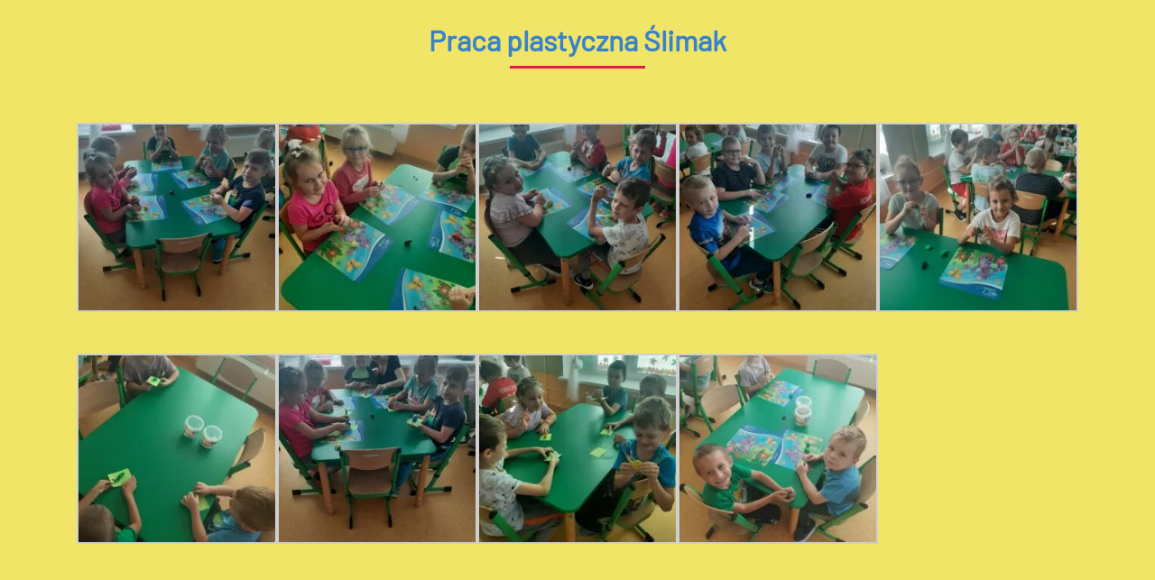

--- FILE ---
content_type: text/html; charset=UTF-8
request_url: https://galeria.przedszkole3dzialdowo.pl/praca-plastyczna-slimak/
body_size: 4073
content:
<!DOCTYPE html>
<html lang="pl">
<head>
<meta charset="UTF-8" >
<meta name="viewport" content="width=device-width, initial-scale=1">
<title>Galeria</title>
<link rel="stylesheet" href="https://maxcdn.bootstrapcdn.com/bootstrap/4.0.0/css/bootstrap.min.css" integrity="sha384-Gn5384xqQ1aoWXA+058RXPxPg6fy4IWvTNh0E263XmFcJlSAwiGgFAW/dAiS6JXm" crossorigin="anonymous">
<link rel="stylesheet" href="https://use.fontawesome.com/releases/v5.3.1/css/all.css" integrity="sha384-mzrmE5qonljUremFsqc01SB46JvROS7bZs3IO2EmfFsd15uHvIt+Y8vEf7N7fWAU" crossorigin="anonymous">
<link rel="stylesheet" href="https://galeria.przedszkole3dzialdowo.pl/wp-content/themes/galeriaPrzedszkole/style.css" type="text/css" />
<link rel='dns-prefetch' href='//s.w.org' />
<link rel="alternate" type="application/rss+xml" title="Galeria &raquo; Praca plastyczna Ślimak Kanał z komentarzami" href="https://galeria.przedszkole3dzialdowo.pl/praca-plastyczna-slimak/feed/" />
		<script type="text/javascript">
			window._wpemojiSettings = {"baseUrl":"https:\/\/s.w.org\/images\/core\/emoji\/13.0.0\/72x72\/","ext":".png","svgUrl":"https:\/\/s.w.org\/images\/core\/emoji\/13.0.0\/svg\/","svgExt":".svg","source":{"concatemoji":"https:\/\/galeria.przedszkole3dzialdowo.pl\/wp-includes\/js\/wp-emoji-release.min.js?ver=5.5.17"}};
			!function(e,a,t){var n,r,o,i=a.createElement("canvas"),p=i.getContext&&i.getContext("2d");function s(e,t){var a=String.fromCharCode;p.clearRect(0,0,i.width,i.height),p.fillText(a.apply(this,e),0,0);e=i.toDataURL();return p.clearRect(0,0,i.width,i.height),p.fillText(a.apply(this,t),0,0),e===i.toDataURL()}function c(e){var t=a.createElement("script");t.src=e,t.defer=t.type="text/javascript",a.getElementsByTagName("head")[0].appendChild(t)}for(o=Array("flag","emoji"),t.supports={everything:!0,everythingExceptFlag:!0},r=0;r<o.length;r++)t.supports[o[r]]=function(e){if(!p||!p.fillText)return!1;switch(p.textBaseline="top",p.font="600 32px Arial",e){case"flag":return s([127987,65039,8205,9895,65039],[127987,65039,8203,9895,65039])?!1:!s([55356,56826,55356,56819],[55356,56826,8203,55356,56819])&&!s([55356,57332,56128,56423,56128,56418,56128,56421,56128,56430,56128,56423,56128,56447],[55356,57332,8203,56128,56423,8203,56128,56418,8203,56128,56421,8203,56128,56430,8203,56128,56423,8203,56128,56447]);case"emoji":return!s([55357,56424,8205,55356,57212],[55357,56424,8203,55356,57212])}return!1}(o[r]),t.supports.everything=t.supports.everything&&t.supports[o[r]],"flag"!==o[r]&&(t.supports.everythingExceptFlag=t.supports.everythingExceptFlag&&t.supports[o[r]]);t.supports.everythingExceptFlag=t.supports.everythingExceptFlag&&!t.supports.flag,t.DOMReady=!1,t.readyCallback=function(){t.DOMReady=!0},t.supports.everything||(n=function(){t.readyCallback()},a.addEventListener?(a.addEventListener("DOMContentLoaded",n,!1),e.addEventListener("load",n,!1)):(e.attachEvent("onload",n),a.attachEvent("onreadystatechange",function(){"complete"===a.readyState&&t.readyCallback()})),(n=t.source||{}).concatemoji?c(n.concatemoji):n.wpemoji&&n.twemoji&&(c(n.twemoji),c(n.wpemoji)))}(window,document,window._wpemojiSettings);
		</script>
		<style type="text/css">
img.wp-smiley,
img.emoji {
	display: inline !important;
	border: none !important;
	box-shadow: none !important;
	height: 1em !important;
	width: 1em !important;
	margin: 0 .07em !important;
	vertical-align: -0.1em !important;
	background: none !important;
	padding: 0 !important;
}
</style>
	<link rel='stylesheet' id='wp-block-library-css'  href='https://galeria.przedszkole3dzialdowo.pl/wp-includes/css/dist/block-library/style.min.css?ver=5.5.17' type='text/css' media='all' />
<link rel='stylesheet' id='slb_core-css'  href='https://galeria.przedszkole3dzialdowo.pl/wp-content/plugins/simple-lightbox/client/css/app.css?ver=2.8.1' type='text/css' media='all' />
<link rel="https://api.w.org/" href="https://galeria.przedszkole3dzialdowo.pl/wp-json/" /><link rel="alternate" type="application/json" href="https://galeria.przedszkole3dzialdowo.pl/wp-json/wp/v2/posts/2929" /><link rel="EditURI" type="application/rsd+xml" title="RSD" href="https://galeria.przedszkole3dzialdowo.pl/xmlrpc.php?rsd" />
<link rel="wlwmanifest" type="application/wlwmanifest+xml" href="https://galeria.przedszkole3dzialdowo.pl/wp-includes/wlwmanifest.xml" /> 
<link rel='prev' title='Zajęcia edukacyjne na ścieżce sensorycznej' href='https://galeria.przedszkole3dzialdowo.pl/motylki-2/' />
<link rel='next' title='Zajęcia sportowe z tenisem stołowym Dekorglass' href='https://galeria.przedszkole3dzialdowo.pl/zajecia-sportowe-z-tenisem-stolowym-dekorglass/' />
<meta name="generator" content="WordPress 5.5.17" />
<link rel="canonical" href="https://galeria.przedszkole3dzialdowo.pl/praca-plastyczna-slimak/" />
<link rel='shortlink' href='https://galeria.przedszkole3dzialdowo.pl/?p=2929' />
<link rel="alternate" type="application/json+oembed" href="https://galeria.przedszkole3dzialdowo.pl/wp-json/oembed/1.0/embed?url=https%3A%2F%2Fgaleria.przedszkole3dzialdowo.pl%2Fpraca-plastyczna-slimak%2F" />
<link rel="alternate" type="text/xml+oembed" href="https://galeria.przedszkole3dzialdowo.pl/wp-json/oembed/1.0/embed?url=https%3A%2F%2Fgaleria.przedszkole3dzialdowo.pl%2Fpraca-plastyczna-slimak%2F&#038;format=xml" />
</head>
<body>
<section class="gallery-wrapper">
<div class="gallery-title">Praca plastyczna Ślimak</div>
<div class="separate"></div>

<div class="container">
<div class="row">


<div class="col-lg-12 col-md-12 col-sm-12 col-12">
<div class="single-content">

		<style type="text/css">
			#gallery-1 {
				margin: auto;
			}
			#gallery-1 .gallery-item {
				float: left;
				margin-top: 10px;
				text-align: center;
				width: 20%;
			}
			#gallery-1 img {
				border: 2px solid #cfcfcf;
			}
			#gallery-1 .gallery-caption {
				margin-left: 0;
			}
			/* see gallery_shortcode() in wp-includes/media.php */
		</style>
		<div id='gallery-1' class='gallery galleryid-2929 gallery-columns-5 gallery-size-thumbnail'><dl class='gallery-item'>
			<dt class='gallery-icon portrait'>
				<a href="https://galeria.przedszkole3dzialdowo.pl/wp-content/uploads/2023/09/20230920_090242-scaled.jpg" data-slb-active="1" data-slb-asset="1662948017" data-slb-internal="0" data-slb-group="slb"><img width="260" height="246" src="https://galeria.przedszkole3dzialdowo.pl/wp-content/uploads/2023/09/20230920_090242-260x246.jpg" class="attachment-thumbnail size-thumbnail" alt="" loading="lazy" /></a>
			</dt></dl><dl class='gallery-item'>
			<dt class='gallery-icon portrait'>
				<a href="https://galeria.przedszkole3dzialdowo.pl/wp-content/uploads/2023/09/20230920_090247-scaled.jpg" data-slb-active="1" data-slb-asset="45316081" data-slb-internal="0" data-slb-group="slb"><img width="260" height="246" src="https://galeria.przedszkole3dzialdowo.pl/wp-content/uploads/2023/09/20230920_090247-260x246.jpg" class="attachment-thumbnail size-thumbnail" alt="" loading="lazy" /></a>
			</dt></dl><dl class='gallery-item'>
			<dt class='gallery-icon portrait'>
				<a href="https://galeria.przedszkole3dzialdowo.pl/wp-content/uploads/2023/09/20230920_090256-scaled.jpg" data-slb-active="1" data-slb-asset="1188720431" data-slb-internal="0" data-slb-group="slb"><img width="260" height="246" src="https://galeria.przedszkole3dzialdowo.pl/wp-content/uploads/2023/09/20230920_090256-260x246.jpg" class="attachment-thumbnail size-thumbnail" alt="" loading="lazy" /></a>
			</dt></dl><dl class='gallery-item'>
			<dt class='gallery-icon portrait'>
				<a href="https://galeria.przedszkole3dzialdowo.pl/wp-content/uploads/2023/09/20230920_090303-scaled.jpg" data-slb-active="1" data-slb-asset="2011173868" data-slb-internal="0" data-slb-group="slb"><img width="260" height="246" src="https://galeria.przedszkole3dzialdowo.pl/wp-content/uploads/2023/09/20230920_090303-260x246.jpg" class="attachment-thumbnail size-thumbnail" alt="" loading="lazy" /></a>
			</dt></dl><dl class='gallery-item'>
			<dt class='gallery-icon landscape'>
				<a href="https://galeria.przedszkole3dzialdowo.pl/wp-content/uploads/2023/09/20230920_090310-scaled.jpg" data-slb-active="1" data-slb-asset="1215546757" data-slb-internal="0" data-slb-group="slb"><img width="260" height="246" src="https://galeria.przedszkole3dzialdowo.pl/wp-content/uploads/2023/09/20230920_090310-260x246.jpg" class="attachment-thumbnail size-thumbnail" alt="" loading="lazy" /></a>
			</dt></dl><br style="clear: both" /><dl class='gallery-item'>
			<dt class='gallery-icon portrait'>
				<a href="https://galeria.przedszkole3dzialdowo.pl/wp-content/uploads/2023/09/20230920_091500-scaled.jpg" data-slb-active="1" data-slb-asset="899461149" data-slb-internal="0" data-slb-group="slb"><img width="260" height="246" src="https://galeria.przedszkole3dzialdowo.pl/wp-content/uploads/2023/09/20230920_091500-260x246.jpg" class="attachment-thumbnail size-thumbnail" alt="" loading="lazy" /></a>
			</dt></dl><dl class='gallery-item'>
			<dt class='gallery-icon portrait'>
				<a href="https://galeria.przedszkole3dzialdowo.pl/wp-content/uploads/2023/09/20230920_091514-scaled.jpg" data-slb-active="1" data-slb-asset="1061974882" data-slb-internal="0" data-slb-group="slb"><img width="260" height="246" src="https://galeria.przedszkole3dzialdowo.pl/wp-content/uploads/2023/09/20230920_091514-260x246.jpg" class="attachment-thumbnail size-thumbnail" alt="" loading="lazy" /></a>
			</dt></dl><dl class='gallery-item'>
			<dt class='gallery-icon portrait'>
				<a href="https://galeria.przedszkole3dzialdowo.pl/wp-content/uploads/2023/09/20230920_091525-scaled.jpg" data-slb-active="1" data-slb-asset="2145807711" data-slb-internal="0" data-slb-group="slb"><img width="260" height="246" src="https://galeria.przedszkole3dzialdowo.pl/wp-content/uploads/2023/09/20230920_091525-260x246.jpg" class="attachment-thumbnail size-thumbnail" alt="" loading="lazy" /></a>
			</dt></dl><dl class='gallery-item'>
			<dt class='gallery-icon portrait'>
				<a href="https://galeria.przedszkole3dzialdowo.pl/wp-content/uploads/2023/09/20230920_090236-scaled.jpg" data-slb-active="1" data-slb-asset="483964605" data-slb-internal="0" data-slb-group="slb"><img width="260" height="246" src="https://galeria.przedszkole3dzialdowo.pl/wp-content/uploads/2023/09/20230920_090236-260x246.jpg" class="attachment-thumbnail size-thumbnail" alt="" loading="lazy" /></a>
			</dt></dl>
			<br style='clear: both' />
		</div>

</div>
</div>


</div>
</div>
</section>









<script type='text/javascript' src='https://galeria.przedszkole3dzialdowo.pl/wp-includes/js/wp-embed.min.js?ver=5.5.17' id='wp-embed-js'></script>
<script type='text/javascript' src='https://galeria.przedszkole3dzialdowo.pl/wp-includes/js/jquery/jquery.js?ver=1.12.4-wp' id='jquery-core-js'></script>
<script type='text/javascript' src='https://galeria.przedszkole3dzialdowo.pl/wp-content/plugins/simple-lightbox/client/js/prod/lib.core.js?ver=2.8.1' id='slb_core-js'></script>
<script type='text/javascript' src='https://galeria.przedszkole3dzialdowo.pl/wp-content/plugins/simple-lightbox/client/js/prod/lib.view.js?ver=2.8.1' id='slb_view-js'></script>
<script type='text/javascript' src='https://galeria.przedszkole3dzialdowo.pl/wp-content/plugins/simple-lightbox/themes/baseline/js/prod/client.js?ver=2.8.1' id='slb-asset-slb_baseline-base-js'></script>
<script type='text/javascript' src='https://galeria.przedszkole3dzialdowo.pl/wp-content/plugins/simple-lightbox/themes/default/js/prod/client.js?ver=2.8.1' id='slb-asset-slb_default-base-js'></script>
<script type='text/javascript' src='https://galeria.przedszkole3dzialdowo.pl/wp-content/plugins/simple-lightbox/template-tags/item/js/prod/tag.item.js?ver=2.8.1' id='slb-asset-item-base-js'></script>
<script type='text/javascript' src='https://galeria.przedszkole3dzialdowo.pl/wp-content/plugins/simple-lightbox/template-tags/ui/js/prod/tag.ui.js?ver=2.8.1' id='slb-asset-ui-base-js'></script>
<script type='text/javascript' src='https://galeria.przedszkole3dzialdowo.pl/wp-content/plugins/simple-lightbox/content-handlers/image/js/prod/handler.image.js?ver=2.8.1' id='slb-asset-image-base-js'></script>
<script type="text/javascript" id="slb_footer">/* <![CDATA[ */if ( !!window.jQuery ) {(function($){$(document).ready(function(){if ( !!window.SLB && SLB.has_child('View.init') ) { SLB.View.init({"ui_autofit":true,"ui_animate":true,"slideshow_autostart":true,"slideshow_duration":"6","group_loop":true,"ui_overlay_opacity":"0.8","ui_title_default":false,"theme_default":"slb_default","ui_labels":{"loading":"\u0141adowanie","close":"Zamknij","nav_next":"Nast\u0119pne","nav_prev":"Poprzednie","slideshow_start":"Start","slideshow_stop":"Stop","group_status":"Zdj\u0119cie %current% z %total%"}}); }
if ( !!window.SLB && SLB.has_child('View.assets') ) { {$.extend(SLB.View.assets, {"1662948017":{"id":null,"type":"image","internal":true,"source":"https:\/\/galeria.przedszkole3dzialdowo.pl\/wp-content\/uploads\/2023\/09\/20230920_090242-scaled.jpg"},"45316081":{"id":null,"type":"image","internal":true,"source":"https:\/\/galeria.przedszkole3dzialdowo.pl\/wp-content\/uploads\/2023\/09\/20230920_090247-scaled.jpg"},"1188720431":{"id":null,"type":"image","internal":true,"source":"https:\/\/galeria.przedszkole3dzialdowo.pl\/wp-content\/uploads\/2023\/09\/20230920_090256-scaled.jpg"},"2011173868":{"id":null,"type":"image","internal":true,"source":"https:\/\/galeria.przedszkole3dzialdowo.pl\/wp-content\/uploads\/2023\/09\/20230920_090303-scaled.jpg"},"1215546757":{"id":null,"type":"image","internal":true,"source":"https:\/\/galeria.przedszkole3dzialdowo.pl\/wp-content\/uploads\/2023\/09\/20230920_090310-scaled.jpg"},"899461149":{"id":null,"type":"image","internal":true,"source":"https:\/\/galeria.przedszkole3dzialdowo.pl\/wp-content\/uploads\/2023\/09\/20230920_091500-scaled.jpg"},"1061974882":{"id":null,"type":"image","internal":true,"source":"https:\/\/galeria.przedszkole3dzialdowo.pl\/wp-content\/uploads\/2023\/09\/20230920_091514-scaled.jpg"},"2145807711":{"id":null,"type":"image","internal":true,"source":"https:\/\/galeria.przedszkole3dzialdowo.pl\/wp-content\/uploads\/2023\/09\/20230920_091525-scaled.jpg"},"483964605":{"id":null,"type":"image","internal":true,"source":"https:\/\/galeria.przedszkole3dzialdowo.pl\/wp-content\/uploads\/2023\/09\/20230920_090236-scaled.jpg"}});} }
/* THM */
if ( !!window.SLB && SLB.has_child('View.extend_theme') ) { SLB.View.extend_theme('slb_baseline',{"name":"Baseline","parent":"","styles":[{"handle":"base","uri":"https:\/\/galeria.przedszkole3dzialdowo.pl\/wp-content\/plugins\/simple-lightbox\/themes\/baseline\/css\/style.css","deps":[]}],"layout_raw":"<div class=\"slb_container\"><div class=\"slb_content\">{{item.content}}<div class=\"slb_nav\"><span class=\"slb_prev\">{{ui.nav_prev}}<\/span><span class=\"slb_next\">{{ui.nav_next}}<\/span><\/div><div class=\"slb_controls\"><span class=\"slb_close\">{{ui.close}}<\/span><span class=\"slb_slideshow\">{{ui.slideshow_control}}<\/span><\/div><div class=\"slb_loading\">{{ui.loading}}<\/div><\/div><div class=\"slb_details\"><div class=\"inner\"><div class=\"slb_data\"><div class=\"slb_data_content\"><span class=\"slb_data_title\">{{item.title}}<\/span><span class=\"slb_group_status\">{{ui.group_status}}<\/span><div class=\"slb_data_desc\">{{item.description}}<\/div><\/div><\/div><div class=\"slb_nav\"><span class=\"slb_prev\">{{ui.nav_prev}}<\/span><span class=\"slb_next\">{{ui.nav_next}}<\/span><\/div><\/div><\/div><\/div>"}); }if ( !!window.SLB && SLB.has_child('View.extend_theme') ) { SLB.View.extend_theme('slb_default',{"name":"Default (Light)","parent":"slb_baseline","styles":[{"handle":"base","uri":"https:\/\/galeria.przedszkole3dzialdowo.pl\/wp-content\/plugins\/simple-lightbox\/themes\/default\/css\/style.css","deps":[]}]}); }})})(jQuery);}/* ]]> */</script>
<script type="text/javascript" id="slb_context">/* <![CDATA[ */if ( !!window.jQuery ) {(function($){$(document).ready(function(){if ( !!window.SLB ) { {$.extend(SLB, {"context":["public","user_guest"]});} }})})(jQuery);}/* ]]> */</script>
<script src="https://cdnjs.cloudflare.com/ajax/libs/popper.js/1.12.9/umd/popper.min.js" integrity="sha384-ApNbgh9B+Y1QKtv3Rn7W3mgPxhU9K/ScQsAP7hUibX39j7fakFPskvXusvfa0b4Q" crossorigin="anonymous"></script>
<script src="https://maxcdn.bootstrapcdn.com/bootstrap/4.0.0/js/bootstrap.min.js" integrity="sha384-JZR6Spejh4U02d8jOt6vLEHfe/JQGiRRSQQxSfFWpi1MquVdAyjUar5+76PVCmYl" crossorigin="anonymous"></script>
</body>
</html>

--- FILE ---
content_type: text/css
request_url: https://galeria.przedszkole3dzialdowo.pl/wp-content/themes/galeriaPrzedszkole/style.css
body_size: 402
content:
/*-----------------------------------------------------------------------------------

	Theme Name:  Galeria Przedszkole
	Description: Galeria Przedszkole
	Author: Marcin Łukasik
	Author URI: https://google.pl
	Version: 1.0
*/
/*--------------Fonts-----------------*/
@font-face{font-family:'Barlow';src:url('fonts/Barlow-Regular.ttf');}
@font-face{font-family:'BarlowSM';src:url('fonts/Barlow-SemiBold.ttf');}
/*--------------Main-----------------*/
html{width:100%;}
body{background-color: #F0E567;font-family:'Barlow';}
/*--------------Gallery-----------------*/
.gallery-wrapper{width:100%;margin-top:20px;}
.gallery-title{color:#3982CB;font-family: "Barlow";font-size: 32px;font-weight: 600;text-align:center;}
.separate{width:150px;height:3px;margin: 5px auto;background-color:#E7184E;margin-bottom:40px;}
.image-holder{width:100%;height:300px;overflow:hidden;text-align:center;margin-bottom:40px;transition:0.5s;}
.image-holder img{height:500px;margin:0px auto;postion:relative;transition:0.5s;left:0;right:0;}
.item-title{position:absolute;z-index:3;color:white;font-family: "Barlow";margin:auto;left:0;right:0;top:0;bottom:0;}
.item-title h2{padding-top:120px;font-size:30px;font-weight:bold;text-shadow:0px 0px 5px black, 0px 0px 10px black;transition:0.5s;}
.item-title span{display:block;background-color:#E7184E;width:130px;font-family: "Barlow";font-size:18px;height:40px;line-height:40px;margin:0px auto;left:0;right:0;text-transform:uppercase;transition:0.5s;}
.image-holder:hover img{filter: blur(10px);}
.image-holder:hover .item-title h2{transform:scale(1.2);margin-top:80px;text-shadow:0px 0px 5px black;color:white;}
.image-holder:hover .item-title span{background-color:#f7182E;}
.image-holder:hover{box-shadow:0px 0px 10px 5px #E7184E;}
.single-content{width:100%;}
.single-content img{width:100% !important;height:auto;margin-top:10px;margin-bottom:10px;}